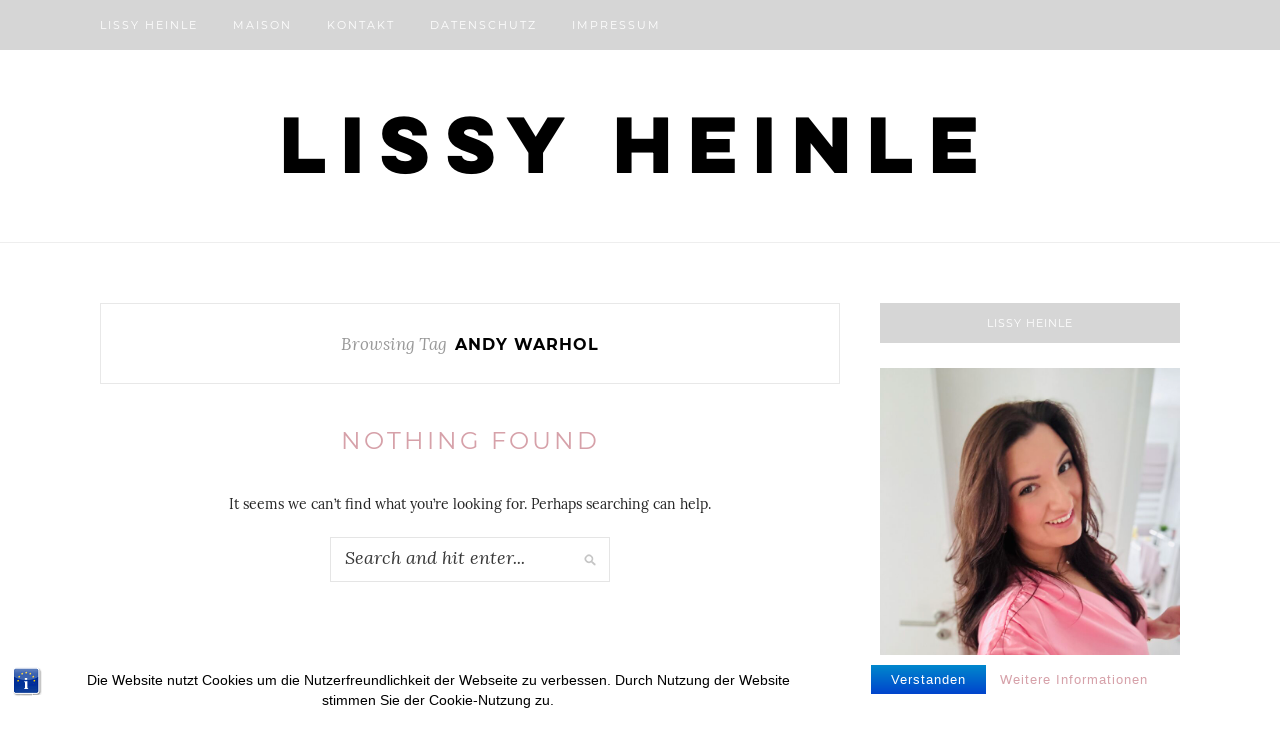

--- FILE ---
content_type: text/html; charset=UTF-8
request_url: https://www.lissyheinle.com/tag/andy-warhol/
body_size: 10542
content:
<!DOCTYPE html>
<html lang="de">
<head>

	<meta charset="UTF-8">
	<meta http-equiv="X-UA-Compatible" content="IE=edge">
	<meta name="viewport" content="width=device-width, initial-scale=1">

	<link rel="profile" href="http://gmpg.org/xfn/11" />
	
	<link rel="alternate" type="application/rss+xml" title="Lissy Heinle RSS Feed" href="https://www.lissyheinle.com/feed/" />
	<link rel="alternate" type="application/atom+xml" title="Lissy Heinle Atom Feed" href="https://www.lissyheinle.com/feed/atom/" />
	<link rel="pingback" href="https://www.lissyheinle.com/xmlrpc.php" />
	
	        <style type="text/css"></style>
        <meta name='robots' content='index, follow, max-image-preview:large, max-snippet:-1, max-video-preview:-1' />

	<!-- This site is optimized with the Yoast SEO plugin v26.7 - https://yoast.com/wordpress/plugins/seo/ -->
	<title>Andy Warhol Archive - Lissy Heinle</title>
	<link rel="canonical" href="https://www.lissyheinle.com/tag/andy-warhol/" />
	<meta property="og:locale" content="de_DE" />
	<meta property="og:type" content="article" />
	<meta property="og:title" content="Andy Warhol Archive - Lissy Heinle" />
	<meta property="og:url" content="https://www.lissyheinle.com/tag/andy-warhol/" />
	<meta property="og:site_name" content="Lissy Heinle" />
	<meta name="twitter:card" content="summary_large_image" />
	<meta name="twitter:site" content="@lissyheinle" />
	<script type="application/ld+json" class="yoast-schema-graph">{"@context":"https://schema.org","@graph":[{"@type":"CollectionPage","@id":"https://www.lissyheinle.com/tag/andy-warhol/","url":"https://www.lissyheinle.com/tag/andy-warhol/","name":"Andy Warhol Archive - Lissy Heinle","isPartOf":{"@id":"https://www.lissyheinle.com/#website"},"breadcrumb":{"@id":"https://www.lissyheinle.com/tag/andy-warhol/#breadcrumb"},"inLanguage":"de"},{"@type":"BreadcrumbList","@id":"https://www.lissyheinle.com/tag/andy-warhol/#breadcrumb","itemListElement":[{"@type":"ListItem","position":1,"name":"Startseite","item":"https://www.lissyheinle.com/"},{"@type":"ListItem","position":2,"name":"Andy Warhol"}]},{"@type":"WebSite","@id":"https://www.lissyheinle.com/#website","url":"https://www.lissyheinle.com/","name":"Lissy Heinle","description":"","potentialAction":[{"@type":"SearchAction","target":{"@type":"EntryPoint","urlTemplate":"https://www.lissyheinle.com/?s={search_term_string}"},"query-input":{"@type":"PropertyValueSpecification","valueRequired":true,"valueName":"search_term_string"}}],"inLanguage":"de"}]}</script>
	<!-- / Yoast SEO plugin. -->


<link rel="alternate" type="application/rss+xml" title="Lissy Heinle &raquo; Feed" href="https://www.lissyheinle.com/feed/" />
<link rel="alternate" type="application/rss+xml" title="Lissy Heinle &raquo; Kommentar-Feed" href="https://www.lissyheinle.com/comments/feed/" />
<link rel="alternate" type="application/rss+xml" title="Lissy Heinle &raquo; Andy Warhol Schlagwort-Feed" href="https://www.lissyheinle.com/tag/andy-warhol/feed/" />
<style id='wp-img-auto-sizes-contain-inline-css' type='text/css'>
img:is([sizes=auto i],[sizes^="auto," i]){contain-intrinsic-size:3000px 1500px}
/*# sourceURL=wp-img-auto-sizes-contain-inline-css */
</style>
<link rel='stylesheet' id='SFMCss-css' href='https://www.lissyheinle.com/wp-content/plugins/feedburner-alternative-and-rss-redirect/css/sfm_style.css?ver=6.9' type='text/css' media='all' />
<link rel='stylesheet' id='SFMCSS-css' href='https://www.lissyheinle.com/wp-content/plugins/feedburner-alternative-and-rss-redirect/css/sfm_widgetStyle.css?ver=6.9' type='text/css' media='all' />
<link rel='stylesheet' id='local-fonts-css' href='https://www.lissyheinle.com/wp-content/plugins/local-fonts/css/local-fonts-style.css?ver=6.9' type='text/css' media='all' />
<link rel='stylesheet' id='sbi_styles-css' href='https://www.lissyheinle.com/wp-content/plugins/instagram-feed/css/sbi-styles.min.css?ver=6.10.0' type='text/css' media='all' />
<style id='wp-emoji-styles-inline-css' type='text/css'>

	img.wp-smiley, img.emoji {
		display: inline !important;
		border: none !important;
		box-shadow: none !important;
		height: 1em !important;
		width: 1em !important;
		margin: 0 0.07em !important;
		vertical-align: -0.1em !important;
		background: none !important;
		padding: 0 !important;
	}
/*# sourceURL=wp-emoji-styles-inline-css */
</style>
<style id='wp-block-library-inline-css' type='text/css'>
:root{--wp-block-synced-color:#7a00df;--wp-block-synced-color--rgb:122,0,223;--wp-bound-block-color:var(--wp-block-synced-color);--wp-editor-canvas-background:#ddd;--wp-admin-theme-color:#007cba;--wp-admin-theme-color--rgb:0,124,186;--wp-admin-theme-color-darker-10:#006ba1;--wp-admin-theme-color-darker-10--rgb:0,107,160.5;--wp-admin-theme-color-darker-20:#005a87;--wp-admin-theme-color-darker-20--rgb:0,90,135;--wp-admin-border-width-focus:2px}@media (min-resolution:192dpi){:root{--wp-admin-border-width-focus:1.5px}}.wp-element-button{cursor:pointer}:root .has-very-light-gray-background-color{background-color:#eee}:root .has-very-dark-gray-background-color{background-color:#313131}:root .has-very-light-gray-color{color:#eee}:root .has-very-dark-gray-color{color:#313131}:root .has-vivid-green-cyan-to-vivid-cyan-blue-gradient-background{background:linear-gradient(135deg,#00d084,#0693e3)}:root .has-purple-crush-gradient-background{background:linear-gradient(135deg,#34e2e4,#4721fb 50%,#ab1dfe)}:root .has-hazy-dawn-gradient-background{background:linear-gradient(135deg,#faaca8,#dad0ec)}:root .has-subdued-olive-gradient-background{background:linear-gradient(135deg,#fafae1,#67a671)}:root .has-atomic-cream-gradient-background{background:linear-gradient(135deg,#fdd79a,#004a59)}:root .has-nightshade-gradient-background{background:linear-gradient(135deg,#330968,#31cdcf)}:root .has-midnight-gradient-background{background:linear-gradient(135deg,#020381,#2874fc)}:root{--wp--preset--font-size--normal:16px;--wp--preset--font-size--huge:42px}.has-regular-font-size{font-size:1em}.has-larger-font-size{font-size:2.625em}.has-normal-font-size{font-size:var(--wp--preset--font-size--normal)}.has-huge-font-size{font-size:var(--wp--preset--font-size--huge)}.has-text-align-center{text-align:center}.has-text-align-left{text-align:left}.has-text-align-right{text-align:right}.has-fit-text{white-space:nowrap!important}#end-resizable-editor-section{display:none}.aligncenter{clear:both}.items-justified-left{justify-content:flex-start}.items-justified-center{justify-content:center}.items-justified-right{justify-content:flex-end}.items-justified-space-between{justify-content:space-between}.screen-reader-text{border:0;clip-path:inset(50%);height:1px;margin:-1px;overflow:hidden;padding:0;position:absolute;width:1px;word-wrap:normal!important}.screen-reader-text:focus{background-color:#ddd;clip-path:none;color:#444;display:block;font-size:1em;height:auto;left:5px;line-height:normal;padding:15px 23px 14px;text-decoration:none;top:5px;width:auto;z-index:100000}html :where(.has-border-color){border-style:solid}html :where([style*=border-top-color]){border-top-style:solid}html :where([style*=border-right-color]){border-right-style:solid}html :where([style*=border-bottom-color]){border-bottom-style:solid}html :where([style*=border-left-color]){border-left-style:solid}html :where([style*=border-width]){border-style:solid}html :where([style*=border-top-width]){border-top-style:solid}html :where([style*=border-right-width]){border-right-style:solid}html :where([style*=border-bottom-width]){border-bottom-style:solid}html :where([style*=border-left-width]){border-left-style:solid}html :where(img[class*=wp-image-]){height:auto;max-width:100%}:where(figure){margin:0 0 1em}html :where(.is-position-sticky){--wp-admin--admin-bar--position-offset:var(--wp-admin--admin-bar--height,0px)}@media screen and (max-width:600px){html :where(.is-position-sticky){--wp-admin--admin-bar--position-offset:0px}}

/*# sourceURL=wp-block-library-inline-css */
</style><style id='wp-block-paragraph-inline-css' type='text/css'>
.is-small-text{font-size:.875em}.is-regular-text{font-size:1em}.is-large-text{font-size:2.25em}.is-larger-text{font-size:3em}.has-drop-cap:not(:focus):first-letter{float:left;font-size:8.4em;font-style:normal;font-weight:100;line-height:.68;margin:.05em .1em 0 0;text-transform:uppercase}body.rtl .has-drop-cap:not(:focus):first-letter{float:none;margin-left:.1em}p.has-drop-cap.has-background{overflow:hidden}:root :where(p.has-background){padding:1.25em 2.375em}:where(p.has-text-color:not(.has-link-color)) a{color:inherit}p.has-text-align-left[style*="writing-mode:vertical-lr"],p.has-text-align-right[style*="writing-mode:vertical-rl"]{rotate:180deg}
/*# sourceURL=https://www.lissyheinle.com/wp-includes/blocks/paragraph/style.min.css */
</style>
<style id='global-styles-inline-css' type='text/css'>
:root{--wp--preset--aspect-ratio--square: 1;--wp--preset--aspect-ratio--4-3: 4/3;--wp--preset--aspect-ratio--3-4: 3/4;--wp--preset--aspect-ratio--3-2: 3/2;--wp--preset--aspect-ratio--2-3: 2/3;--wp--preset--aspect-ratio--16-9: 16/9;--wp--preset--aspect-ratio--9-16: 9/16;--wp--preset--color--black: #000000;--wp--preset--color--cyan-bluish-gray: #abb8c3;--wp--preset--color--white: #ffffff;--wp--preset--color--pale-pink: #f78da7;--wp--preset--color--vivid-red: #cf2e2e;--wp--preset--color--luminous-vivid-orange: #ff6900;--wp--preset--color--luminous-vivid-amber: #fcb900;--wp--preset--color--light-green-cyan: #7bdcb5;--wp--preset--color--vivid-green-cyan: #00d084;--wp--preset--color--pale-cyan-blue: #8ed1fc;--wp--preset--color--vivid-cyan-blue: #0693e3;--wp--preset--color--vivid-purple: #9b51e0;--wp--preset--gradient--vivid-cyan-blue-to-vivid-purple: linear-gradient(135deg,rgb(6,147,227) 0%,rgb(155,81,224) 100%);--wp--preset--gradient--light-green-cyan-to-vivid-green-cyan: linear-gradient(135deg,rgb(122,220,180) 0%,rgb(0,208,130) 100%);--wp--preset--gradient--luminous-vivid-amber-to-luminous-vivid-orange: linear-gradient(135deg,rgb(252,185,0) 0%,rgb(255,105,0) 100%);--wp--preset--gradient--luminous-vivid-orange-to-vivid-red: linear-gradient(135deg,rgb(255,105,0) 0%,rgb(207,46,46) 100%);--wp--preset--gradient--very-light-gray-to-cyan-bluish-gray: linear-gradient(135deg,rgb(238,238,238) 0%,rgb(169,184,195) 100%);--wp--preset--gradient--cool-to-warm-spectrum: linear-gradient(135deg,rgb(74,234,220) 0%,rgb(151,120,209) 20%,rgb(207,42,186) 40%,rgb(238,44,130) 60%,rgb(251,105,98) 80%,rgb(254,248,76) 100%);--wp--preset--gradient--blush-light-purple: linear-gradient(135deg,rgb(255,206,236) 0%,rgb(152,150,240) 100%);--wp--preset--gradient--blush-bordeaux: linear-gradient(135deg,rgb(254,205,165) 0%,rgb(254,45,45) 50%,rgb(107,0,62) 100%);--wp--preset--gradient--luminous-dusk: linear-gradient(135deg,rgb(255,203,112) 0%,rgb(199,81,192) 50%,rgb(65,88,208) 100%);--wp--preset--gradient--pale-ocean: linear-gradient(135deg,rgb(255,245,203) 0%,rgb(182,227,212) 50%,rgb(51,167,181) 100%);--wp--preset--gradient--electric-grass: linear-gradient(135deg,rgb(202,248,128) 0%,rgb(113,206,126) 100%);--wp--preset--gradient--midnight: linear-gradient(135deg,rgb(2,3,129) 0%,rgb(40,116,252) 100%);--wp--preset--font-size--small: 13px;--wp--preset--font-size--medium: 20px;--wp--preset--font-size--large: 36px;--wp--preset--font-size--x-large: 42px;--wp--preset--spacing--20: 0.44rem;--wp--preset--spacing--30: 0.67rem;--wp--preset--spacing--40: 1rem;--wp--preset--spacing--50: 1.5rem;--wp--preset--spacing--60: 2.25rem;--wp--preset--spacing--70: 3.38rem;--wp--preset--spacing--80: 5.06rem;--wp--preset--shadow--natural: 6px 6px 9px rgba(0, 0, 0, 0.2);--wp--preset--shadow--deep: 12px 12px 50px rgba(0, 0, 0, 0.4);--wp--preset--shadow--sharp: 6px 6px 0px rgba(0, 0, 0, 0.2);--wp--preset--shadow--outlined: 6px 6px 0px -3px rgb(255, 255, 255), 6px 6px rgb(0, 0, 0);--wp--preset--shadow--crisp: 6px 6px 0px rgb(0, 0, 0);}:where(.is-layout-flex){gap: 0.5em;}:where(.is-layout-grid){gap: 0.5em;}body .is-layout-flex{display: flex;}.is-layout-flex{flex-wrap: wrap;align-items: center;}.is-layout-flex > :is(*, div){margin: 0;}body .is-layout-grid{display: grid;}.is-layout-grid > :is(*, div){margin: 0;}:where(.wp-block-columns.is-layout-flex){gap: 2em;}:where(.wp-block-columns.is-layout-grid){gap: 2em;}:where(.wp-block-post-template.is-layout-flex){gap: 1.25em;}:where(.wp-block-post-template.is-layout-grid){gap: 1.25em;}.has-black-color{color: var(--wp--preset--color--black) !important;}.has-cyan-bluish-gray-color{color: var(--wp--preset--color--cyan-bluish-gray) !important;}.has-white-color{color: var(--wp--preset--color--white) !important;}.has-pale-pink-color{color: var(--wp--preset--color--pale-pink) !important;}.has-vivid-red-color{color: var(--wp--preset--color--vivid-red) !important;}.has-luminous-vivid-orange-color{color: var(--wp--preset--color--luminous-vivid-orange) !important;}.has-luminous-vivid-amber-color{color: var(--wp--preset--color--luminous-vivid-amber) !important;}.has-light-green-cyan-color{color: var(--wp--preset--color--light-green-cyan) !important;}.has-vivid-green-cyan-color{color: var(--wp--preset--color--vivid-green-cyan) !important;}.has-pale-cyan-blue-color{color: var(--wp--preset--color--pale-cyan-blue) !important;}.has-vivid-cyan-blue-color{color: var(--wp--preset--color--vivid-cyan-blue) !important;}.has-vivid-purple-color{color: var(--wp--preset--color--vivid-purple) !important;}.has-black-background-color{background-color: var(--wp--preset--color--black) !important;}.has-cyan-bluish-gray-background-color{background-color: var(--wp--preset--color--cyan-bluish-gray) !important;}.has-white-background-color{background-color: var(--wp--preset--color--white) !important;}.has-pale-pink-background-color{background-color: var(--wp--preset--color--pale-pink) !important;}.has-vivid-red-background-color{background-color: var(--wp--preset--color--vivid-red) !important;}.has-luminous-vivid-orange-background-color{background-color: var(--wp--preset--color--luminous-vivid-orange) !important;}.has-luminous-vivid-amber-background-color{background-color: var(--wp--preset--color--luminous-vivid-amber) !important;}.has-light-green-cyan-background-color{background-color: var(--wp--preset--color--light-green-cyan) !important;}.has-vivid-green-cyan-background-color{background-color: var(--wp--preset--color--vivid-green-cyan) !important;}.has-pale-cyan-blue-background-color{background-color: var(--wp--preset--color--pale-cyan-blue) !important;}.has-vivid-cyan-blue-background-color{background-color: var(--wp--preset--color--vivid-cyan-blue) !important;}.has-vivid-purple-background-color{background-color: var(--wp--preset--color--vivid-purple) !important;}.has-black-border-color{border-color: var(--wp--preset--color--black) !important;}.has-cyan-bluish-gray-border-color{border-color: var(--wp--preset--color--cyan-bluish-gray) !important;}.has-white-border-color{border-color: var(--wp--preset--color--white) !important;}.has-pale-pink-border-color{border-color: var(--wp--preset--color--pale-pink) !important;}.has-vivid-red-border-color{border-color: var(--wp--preset--color--vivid-red) !important;}.has-luminous-vivid-orange-border-color{border-color: var(--wp--preset--color--luminous-vivid-orange) !important;}.has-luminous-vivid-amber-border-color{border-color: var(--wp--preset--color--luminous-vivid-amber) !important;}.has-light-green-cyan-border-color{border-color: var(--wp--preset--color--light-green-cyan) !important;}.has-vivid-green-cyan-border-color{border-color: var(--wp--preset--color--vivid-green-cyan) !important;}.has-pale-cyan-blue-border-color{border-color: var(--wp--preset--color--pale-cyan-blue) !important;}.has-vivid-cyan-blue-border-color{border-color: var(--wp--preset--color--vivid-cyan-blue) !important;}.has-vivid-purple-border-color{border-color: var(--wp--preset--color--vivid-purple) !important;}.has-vivid-cyan-blue-to-vivid-purple-gradient-background{background: var(--wp--preset--gradient--vivid-cyan-blue-to-vivid-purple) !important;}.has-light-green-cyan-to-vivid-green-cyan-gradient-background{background: var(--wp--preset--gradient--light-green-cyan-to-vivid-green-cyan) !important;}.has-luminous-vivid-amber-to-luminous-vivid-orange-gradient-background{background: var(--wp--preset--gradient--luminous-vivid-amber-to-luminous-vivid-orange) !important;}.has-luminous-vivid-orange-to-vivid-red-gradient-background{background: var(--wp--preset--gradient--luminous-vivid-orange-to-vivid-red) !important;}.has-very-light-gray-to-cyan-bluish-gray-gradient-background{background: var(--wp--preset--gradient--very-light-gray-to-cyan-bluish-gray) !important;}.has-cool-to-warm-spectrum-gradient-background{background: var(--wp--preset--gradient--cool-to-warm-spectrum) !important;}.has-blush-light-purple-gradient-background{background: var(--wp--preset--gradient--blush-light-purple) !important;}.has-blush-bordeaux-gradient-background{background: var(--wp--preset--gradient--blush-bordeaux) !important;}.has-luminous-dusk-gradient-background{background: var(--wp--preset--gradient--luminous-dusk) !important;}.has-pale-ocean-gradient-background{background: var(--wp--preset--gradient--pale-ocean) !important;}.has-electric-grass-gradient-background{background: var(--wp--preset--gradient--electric-grass) !important;}.has-midnight-gradient-background{background: var(--wp--preset--gradient--midnight) !important;}.has-small-font-size{font-size: var(--wp--preset--font-size--small) !important;}.has-medium-font-size{font-size: var(--wp--preset--font-size--medium) !important;}.has-large-font-size{font-size: var(--wp--preset--font-size--large) !important;}.has-x-large-font-size{font-size: var(--wp--preset--font-size--x-large) !important;}
/*# sourceURL=global-styles-inline-css */
</style>

<style id='classic-theme-styles-inline-css' type='text/css'>
/*! This file is auto-generated */
.wp-block-button__link{color:#fff;background-color:#32373c;border-radius:9999px;box-shadow:none;text-decoration:none;padding:calc(.667em + 2px) calc(1.333em + 2px);font-size:1.125em}.wp-block-file__button{background:#32373c;color:#fff;text-decoration:none}
/*# sourceURL=/wp-includes/css/classic-themes.min.css */
</style>
<link rel='stylesheet' id='font-awesome-css' href='https://www.lissyheinle.com/wp-content/plugins/author-and-post-statistic-widgets/assets/third-party/font-awesome-4.6.1/css/font-awesome.min.css?ver=2.1.2' type='text/css' media='all' />
<link rel='stylesheet' id='apsw-ert-css-css' href='https://www.lissyheinle.com/wp-content/plugins/author-and-post-statistic-widgets/assets/third-party/easy-responsive-tabs/css/easy-responsive-tabs.min.css?ver=2.1.2' type='text/css' media='all' />
<link rel='stylesheet' id='apsw-frontend-css-css' href='https://www.lissyheinle.com/wp-content/plugins/author-and-post-statistic-widgets/assets/css/frontend.css?ver=2.1.2' type='text/css' media='all' />
<link rel='stylesheet' id='bst-styles-css' href='https://www.lissyheinle.com/wp-content/plugins/bst-dsgvo-cookie/includes/css/style.css?ver=6.9' type='text/css' media='all' />
<link rel='stylesheet' id='bst-alert1-css-css' href='https://www.lissyheinle.com/wp-content/plugins/bst-dsgvo-cookie/includes/css/bst-mesage.css?ver=6.9' type='text/css' media='all' />
<link rel='stylesheet' id='bst-alert2-css-css' href='https://www.lissyheinle.com/wp-content/plugins/bst-dsgvo-cookie/includes/css/bst-mesage-flat-theme.css?ver=6.9' type='text/css' media='all' />
<link rel='stylesheet' id='contact-form-7-css' href='https://www.lissyheinle.com/wp-content/plugins/contact-form-7/includes/css/styles.css?ver=6.1.4' type='text/css' media='all' />
<link rel='stylesheet' id='raratheme-companion-css' href='https://www.lissyheinle.com/wp-content/plugins/raratheme-companion/public/css/raratheme-companion-public.min.css?ver=1.4.4' type='text/css' media='all' />
<link rel='stylesheet' id='solopine_style-css' href='https://www.lissyheinle.com/wp-content/themes/redwood/style.css?ver=1.7' type='text/css' media='all' />
<style id='solopine_style-inline-css' type='text/css'>
#logo { padding-top: 10px; }#logo { padding-bottom: 10px; }#top-bar, .slicknav_menu { background: #d6d6d6; }#nav-wrapper .menu li a { color: #ffffff; }#nav-wrapper .menu li a:hover { color: #000000; }#nav-wrapper ul.menu ul a, #nav-wrapper .menu ul ul a { border-top:1px solid #000000; }#nav-wrapper ul.menu ul a, #nav-wrapper .menu ul ul a { color: #ffffff; }.slicknav_nav { background: #d6a1a9; }.slicknav_nav a { color: #d6a1a9; }#top-social a:hover { color: #c98a96; }.widget-title { background: #d6d6d6; }.widget-title:after { border-top-color: #d6d6d6; }.widget-title:after { display:none; }.social-widget a { color: #d6a1a9; }.social-widget a:hover { color: #c98a96; }#footer { background: #d6d6d6; }#footer-social a { color: #c98a96; }#footer-social a:hover { color: #c98a96; }#footer-social { border-color: #ffffff; }.copyright { color: #ffffff; }.copyright a { color: #ffffff; }.post-header h2 a, .post-header h1 { color: #d6a1a9; }.title-divider { color: #d6a1a9; }.post-entry h1, .post-entry h2, .post-entry h3, .post-entry h4, .post-entry h5, .post-entry h6 { color: #000000; }.more-link { color: #d6a1a9; }a.more-link:hover { color: #d6a1a9; }.more-line { color: #d6a1a9; }.more-link:hover > .more-line { color: #d6a1a9; }.post-share-box.share-buttons a { color: #d6a1a9; }.post-share-box.share-buttons a:hover { color: #d6a1a9; }.mc4wp-form label { color: #d6d6d6; }.mc4wp-form button, .mc4wp-form input[type=button], .mc4wp-form input[type=submit] { background: #d6d6d6; }.mc4wp-form button:hover, .mc4wp-form input[type=button]:hover, .mc4wp-form input[type=submit]:hover { background: #d6a1a9; }a, .post-header .cat a, .woocommerce .star-rating { color: #c98a96; }.cart-contents .sp-count { background: #c98a96; }.post-header .cat a { border-color: #c98a96; }
/*# sourceURL=solopine_style-inline-css */
</style>
<link rel='stylesheet' id='fontawesome-css' href='https://www.lissyheinle.com/wp-content/themes/redwood/css/font-awesome.min.css?ver=6.9' type='text/css' media='all' />
<link rel='stylesheet' id='bxslider-css' href='https://www.lissyheinle.com/wp-content/themes/redwood/css/jquery.bxslider.css?ver=6.9' type='text/css' media='all' />
<link rel='stylesheet' id='solopine_responsive-css' href='https://www.lissyheinle.com/wp-content/themes/redwood/css/responsive.css?ver=6.9' type='text/css' media='all' />
<script type="text/javascript" src="https://www.lissyheinle.com/wp-includes/js/jquery/jquery.min.js?ver=3.7.1" id="jquery-core-js"></script>
<script type="text/javascript" src="https://www.lissyheinle.com/wp-includes/js/jquery/jquery-migrate.min.js?ver=3.4.1" id="jquery-migrate-js"></script>
<script type="text/javascript" src="https://www.lissyheinle.com/wp-content/plugins/author-and-post-statistic-widgets/assets/third-party/easy-responsive-tabs/js/easy-responsive-tabs.min.js?ver=2.1.2" id="apsw-ert-js-js"></script>
<script type="text/javascript" src="https://www.lissyheinle.com/wp-content/plugins/author-and-post-statistic-widgets/assets/third-party/jquery-cookie/jquery.cookie.min.js?ver=2.1.2" id="apsw-cookie-js-js"></script>
<script type="text/javascript" id="apsw-frontend-js-js-extra">
/* <![CDATA[ */
var apswJs = {"url":"https://www.lissyheinle.com/wp-admin/admin-ajax.php","widgetsStyle":"1"};
//# sourceURL=apsw-frontend-js-js-extra
/* ]]> */
</script>
<script type="text/javascript" src="https://www.lissyheinle.com/wp-content/plugins/author-and-post-statistic-widgets/assets/js/frontend.js?ver=2.1.2" id="apsw-frontend-js-js"></script>
<link rel="https://api.w.org/" href="https://www.lissyheinle.com/wp-json/" /><link rel="alternate" title="JSON" type="application/json" href="https://www.lissyheinle.com/wp-json/wp/v2/tags/357" /><link rel="EditURI" type="application/rsd+xml" title="RSD" href="https://www.lissyheinle.com/xmlrpc.php?rsd" />
<meta name="generator" content="WordPress 6.9" />
 <meta name="follow.[base64]" content="B1wlKdVLGZXtV6Tv69fy"/><!-- Analytics by WP Statistics - https://wp-statistics.com -->
<link rel="icon" href="https://www.lissyheinle.com/wp-content/uploads/2023/08/cropped-Bildschirmfoto-2023-08-29-um-15.11.52-32x32.png" sizes="32x32" />
<link rel="icon" href="https://www.lissyheinle.com/wp-content/uploads/2023/08/cropped-Bildschirmfoto-2023-08-29-um-15.11.52-192x192.png" sizes="192x192" />
<link rel="apple-touch-icon" href="https://www.lissyheinle.com/wp-content/uploads/2023/08/cropped-Bildschirmfoto-2023-08-29-um-15.11.52-180x180.png" />
<meta name="msapplication-TileImage" content="https://www.lissyheinle.com/wp-content/uploads/2023/08/cropped-Bildschirmfoto-2023-08-29-um-15.11.52-270x270.png" />
	
</head>

<body class="archive tag tag-andy-warhol tag-357 wp-theme-redwood">

	<div id="top-bar">
		
		<div class="container">
			
			<div id="nav-wrapper">
				<ul id="menu-blog-menue" class="menu"><li id="menu-item-5182" class="menu-item menu-item-type-post_type menu-item-object-page menu-item-home menu-item-5182"><a href="https://www.lissyheinle.com/">Lissy Heinle</a></li>
<li id="menu-item-5143" class="menu-item menu-item-type-custom menu-item-object-custom menu-item-5143"><a href="https://www.maisonlabelleprovence.com">Maison</a></li>
<li id="menu-item-4107" class="menu-item menu-item-type-post_type menu-item-object-page menu-item-4107"><a href="https://www.lissyheinle.com/kontakt/">Kontakt</a></li>
<li id="menu-item-5189" class="menu-item menu-item-type-post_type menu-item-object-page menu-item-privacy-policy menu-item-5189"><a rel="privacy-policy" href="https://www.lissyheinle.com/datenschutzerklaerung/">Datenschutz</a></li>
<li id="menu-item-5188" class="menu-item menu-item-type-post_type menu-item-object-page menu-item-5188"><a href="https://www.lissyheinle.com/impressum/">Impressum</a></li>
</ul>			</div>
			
			<div class="menu-mobile"></div>
			
						
						
		</div>
		
	</div>
	
	<header id="header" class="noslider">
		
		<div class="container">
			
			<div id="logo">
				
									
											<h2><a href="https://www.lissyheinle.com/"><img src="https://www.lissyheinle.com/wp-content/uploads/2023/08/Bildschirmfoto-2023-08-29-um-15.17.15.png" alt="Lissy Heinle" /></a></h2>
										
								
			</div>
			
		</div>
		
	</header>	
	<div class="container">
		
		<div id="content">
		
			<div id="main" >
			
				<div class="archive-box">
	
					<span>Browsing Tag</span>
					<h1>Andy Warhol</h1>
					
										
				</div>
			
				<ul class="sp-grid">				
									
					<article class="post">
					
	<div class="post-header">
	
			<h1>Nothing Found</h1>
		
	</div>
	
	<div class="post-entry nothing">
	
		
			<p>It seems we can&rsquo;t find what you&rsquo;re looking for. Perhaps searching can help.</p>
			<form role="search" method="get" id="searchform" action="https://www.lissyheinle.com/">
		<input type="text" placeholder="Search and hit enter..." name="s" id="s" />
</form>
				
	</div>
	
</article>					
								
			</div>

<aside id="sidebar">
	
	<div id="media_image-37" class="widget widget_media_image"><h4 class="widget-title">Lissy Heinle</h4><a href="https://www.LissyHeinle.com"><img width="768" height="1024" src="https://www.lissyheinle.com/wp-content/uploads/2026/01/IMG_5112-768x1024.jpeg" class="image wp-image-5146  attachment-large size-large" alt="" style="max-width: 100%; height: auto;" title="Lissy Heinle" decoding="async" loading="lazy" srcset="https://www.lissyheinle.com/wp-content/uploads/2026/01/IMG_5112-768x1024.jpeg 768w, https://www.lissyheinle.com/wp-content/uploads/2026/01/IMG_5112-225x300.jpeg 225w, https://www.lissyheinle.com/wp-content/uploads/2026/01/IMG_5112-1152x1536.jpeg 1152w, https://www.lissyheinle.com/wp-content/uploads/2026/01/IMG_5112-1536x2048.jpeg 1536w, https://www.lissyheinle.com/wp-content/uploads/2026/01/IMG_5112-1x1.jpeg 1w, https://www.lissyheinle.com/wp-content/uploads/2026/01/IMG_5112-scaled.jpeg 1920w" sizes="auto, (max-width: 768px) 100vw, 768px" /></a></div><div id="text-11" class="widget widget_text">			<div class="textwidget"><p><strong>Lissy Heinle</strong></p>
<p><span class="s1">Brand Strategy · Aesthetics · Curated Projects</span></p>
<p>&nbsp;</p>
<p>Mail <span class="s1">·</span> <a href="mailto:mail@lissyheinle.com"><em>mail@lissyheinle.com</em></a></p>
<p>Instagram <span class="s1">·</span> <em><a href="http://Instagram.com/lissyheinle/">@lissyheinle</a></em></p>
<p>Maison <span class="s1">· </span><a href="https://www.maisonlabelleprovence.com"><em>La Belle Provence</em></a></p>
<p>&nbsp;</p>
</div>
		</div>	
</aside>	
		<!-- END CONTENT -->
		</div>
	
	<!-- END CONTAINER -->
	</div>
	
	<div class="container">
		<div id="instagram-footer">

			<div id="block-38" class="widget widget_block widget_text">
<p></p>
</div>			
		</div>
	</div>
	
	<footer id="footer">
		
		<div class="container">
			
						
			<div id="footer-copyright">

				<p class="copyright">© Lissy Heinle Consulting, 2026.</p>
				
			</div>
			
		</div>
		
	</footer>
	
	<script type="speculationrules">
{"prefetch":[{"source":"document","where":{"and":[{"href_matches":"/*"},{"not":{"href_matches":["/wp-*.php","/wp-admin/*","/wp-content/uploads/*","/wp-content/*","/wp-content/plugins/*","/wp-content/themes/redwood/*","/*\\?(.+)"]}},{"not":{"selector_matches":"a[rel~=\"nofollow\"]"}},{"not":{"selector_matches":".no-prefetch, .no-prefetch a"}}]},"eagerness":"conservative"}]}
</script>
       
				<div id="BSTDSGVOCookiInfo" style="display:none">
			<div style="font-size:28px;margin-top:0px;margin-bottom:5px;padding-top:0px;">Hinweispflicht zu Cookies</div>
			<p style="font-size:14px;line-height:18px;margin-bottom:5px">Webseitenbetreiber müssen, um Ihre Webseiten DSGVO konform zu publizieren, ihre Besucher auf die Verwendung von Cookies hinweisen und darüber informieren, dass bei weiterem Besuch der Webseite von der Einwilligung des Nutzers 
in die Verwendung von Cookies ausgegangen wird.</p>
<P style="font-size:14px;font-weight:bold;line-height:18px;margin-bottom:20px">Der eingeblendete Hinweis Banner dient dieser Informationspflicht.</p>
<P style="font-size:14px;font-weight:normal;line-height:18px;margin-bottom:20px">Sie können das Setzen von Cookies in Ihren Browser Einstellungen allgemein oder für bestimmte Webseiten verhindern. 
Eine Anleitung zum Blockieren von Cookies finden Sie 
<a class="bst-popup-link" title="Cookies blockieren, deaktivieren und löschen" href="https://bst.software/aktuelles/cookies-blockieren-deaktivieren-und-loeschen-browser-einstellungen/" target="_blank" rel="nofollow">
hier.</a></p>

<div class="bst-copyright" style="font-size:12px;line-height:14px"><span class="bst-copyright-span1">
WordPress Plugin Entwicklung von </span><a class="bst-popup-link" title="Offizielle Pluginseite besuchen" href="https://bst.software/aktuelles/dsgvo-cookie-hinweis-bst-dsgvo-cookie-wordpress-plugin/" target="_blank" rel="nofollow">
<span class="bst-copyright-span2">BST Software</span></a> </div>
		</div>
		
 		<div class="bst-panel group bst-panel-fixed" style="background:#ffffff; border-bottom:0px solid #d6a1a9; font-family:'Arial';">
		<span class="bst-info" title="Erfahren Sie mehr zu diesem Cookie Hinweis [BST DSGVO Cookie]"></span>
		<script type="text/javascript">
			
			var bst_btn_bg1 = "#067cd1";
			var bst_btn_bg2 = "#CCCCCC";
			var bst_show_info = 1;

			jQuery( document ).ready(function() {
				jQuery('.bst-accept-btn').hover(
					function(){
						jQuery(this).css('background-color', '');
        				jQuery(this).css('background-color', bst_btn_bg2);
    				},
    				function(){
						jQuery(this).css('background-color', '');
        				jQuery(this).css('background-color',  bst_btn_bg1);
    				});
			});

			if (bst_show_info==1) {	
				bsti = document.querySelector('.bst-info');
				bsti.addEventListener('click', function (e) {       
					vex.dialog.alert({
    				unsafeMessage: jQuery('#BSTDSGVOCookiInfo').html(),
					showCloseButton: false,
    				escapeButtonCloses: true,
    				overlayClosesOnClick: true,
    				className: 'vex-theme-flat-attack'
    				})
    			});
			}

		</script>
			<div class="bst-wrapper group" style="width:90%; max-width:1280px; padding:10px 0;">
			    <div class="bst-msg" style="font-family:Arial; color:#000000;">Die Website nutzt Cookies um die Nutzerfreundlichkeit der Webseite zu verbessen. Durch Nutzung der Website stimmen Sie der Cookie-Nutzung zu.</div>
                <div class="bst-links">						
													<button type="button" class="btn btn-primary btn-lg gradient bst-accept" onlick="#"><a href="#">Verstanden</a></button>
							
                    <a style="font-family:'Arial'; color:#d6a1a9;" href="/datenschutzerklaerung/" class="bst-info-btn" target="_blank">Weitere Informationen</a>
                </div>
				<div class="float"></div>
            </div>
        </div>
	
	<!-- Instagram Feed JS -->
<script type="text/javascript">
var sbiajaxurl = "https://www.lissyheinle.com/wp-admin/admin-ajax.php";
</script>
<script type="text/javascript" src="https://www.lissyheinle.com/wp-content/plugins/bst-dsgvo-cookie/includes/js/scripts.js?ver=1.0" id="bst-scripts-js"></script>
<script type="text/javascript" src="https://www.lissyheinle.com/wp-content/plugins/bst-dsgvo-cookie/includes/js/bst-message.js?ver=1.0" id="bst-alert-script-js"></script>
<script type="text/javascript" src="https://www.lissyheinle.com/wp-includes/js/dist/hooks.min.js?ver=dd5603f07f9220ed27f1" id="wp-hooks-js"></script>
<script type="text/javascript" src="https://www.lissyheinle.com/wp-includes/js/dist/i18n.min.js?ver=c26c3dc7bed366793375" id="wp-i18n-js"></script>
<script type="text/javascript" id="wp-i18n-js-after">
/* <![CDATA[ */
wp.i18n.setLocaleData( { 'text direction\u0004ltr': [ 'ltr' ] } );
//# sourceURL=wp-i18n-js-after
/* ]]> */
</script>
<script type="text/javascript" src="https://www.lissyheinle.com/wp-content/plugins/contact-form-7/includes/swv/js/index.js?ver=6.1.4" id="swv-js"></script>
<script type="text/javascript" id="contact-form-7-js-translations">
/* <![CDATA[ */
( function( domain, translations ) {
	var localeData = translations.locale_data[ domain ] || translations.locale_data.messages;
	localeData[""].domain = domain;
	wp.i18n.setLocaleData( localeData, domain );
} )( "contact-form-7", {"translation-revision-date":"2025-10-26 03:28:49+0000","generator":"GlotPress\/4.0.3","domain":"messages","locale_data":{"messages":{"":{"domain":"messages","plural-forms":"nplurals=2; plural=n != 1;","lang":"de"},"This contact form is placed in the wrong place.":["Dieses Kontaktformular wurde an der falschen Stelle platziert."],"Error:":["Fehler:"]}},"comment":{"reference":"includes\/js\/index.js"}} );
//# sourceURL=contact-form-7-js-translations
/* ]]> */
</script>
<script type="text/javascript" id="contact-form-7-js-before">
/* <![CDATA[ */
var wpcf7 = {
    "api": {
        "root": "https:\/\/www.lissyheinle.com\/wp-json\/",
        "namespace": "contact-form-7\/v1"
    }
};
//# sourceURL=contact-form-7-js-before
/* ]]> */
</script>
<script type="text/javascript" src="https://www.lissyheinle.com/wp-content/plugins/contact-form-7/includes/js/index.js?ver=6.1.4" id="contact-form-7-js"></script>
<script type="text/javascript" src="https://www.lissyheinle.com/wp-content/plugins/raratheme-companion/public/js/isotope.pkgd.min.js?ver=3.0.5" id="isotope-pkgd-js"></script>
<script type="text/javascript" src="https://www.lissyheinle.com/wp-includes/js/imagesloaded.min.js?ver=5.0.0" id="imagesloaded-js"></script>
<script type="text/javascript" src="https://www.lissyheinle.com/wp-includes/js/masonry.min.js?ver=4.2.2" id="masonry-js"></script>
<script type="text/javascript" src="https://www.lissyheinle.com/wp-content/plugins/raratheme-companion/public/js/raratheme-companion-public.min.js?ver=1.4.4" id="raratheme-companion-js"></script>
<script type="text/javascript" src="https://www.lissyheinle.com/wp-content/plugins/raratheme-companion/public/js/fontawesome/all.min.js?ver=6.1.1" id="all-js"></script>
<script type="text/javascript" src="https://www.lissyheinle.com/wp-content/plugins/raratheme-companion/public/js/fontawesome/v4-shims.min.js?ver=6.1.1" id="v4-shims-js"></script>
<script type="text/javascript" src="https://www.lissyheinle.com/wp-content/themes/redwood/js/jquery.slicknav.min.js?ver=6.9" id="slicknav-js"></script>
<script type="text/javascript" src="https://www.lissyheinle.com/wp-content/themes/redwood/js/jquery.bxslider.min.js?ver=6.9" id="bxslider-js"></script>
<script type="text/javascript" src="https://www.lissyheinle.com/wp-content/themes/redwood/js/fitvids.js?ver=6.9" id="fitvids-js"></script>
<script type="text/javascript" src="https://www.lissyheinle.com/wp-content/themes/redwood/js/solopine.js?ver=6.9" id="solopine_scripts-js"></script>
<script id="wp-emoji-settings" type="application/json">
{"baseUrl":"https://s.w.org/images/core/emoji/17.0.2/72x72/","ext":".png","svgUrl":"https://s.w.org/images/core/emoji/17.0.2/svg/","svgExt":".svg","source":{"concatemoji":"https://www.lissyheinle.com/wp-includes/js/wp-emoji-release.min.js?ver=6.9"}}
</script>
<script type="module">
/* <![CDATA[ */
/*! This file is auto-generated */
const a=JSON.parse(document.getElementById("wp-emoji-settings").textContent),o=(window._wpemojiSettings=a,"wpEmojiSettingsSupports"),s=["flag","emoji"];function i(e){try{var t={supportTests:e,timestamp:(new Date).valueOf()};sessionStorage.setItem(o,JSON.stringify(t))}catch(e){}}function c(e,t,n){e.clearRect(0,0,e.canvas.width,e.canvas.height),e.fillText(t,0,0);t=new Uint32Array(e.getImageData(0,0,e.canvas.width,e.canvas.height).data);e.clearRect(0,0,e.canvas.width,e.canvas.height),e.fillText(n,0,0);const a=new Uint32Array(e.getImageData(0,0,e.canvas.width,e.canvas.height).data);return t.every((e,t)=>e===a[t])}function p(e,t){e.clearRect(0,0,e.canvas.width,e.canvas.height),e.fillText(t,0,0);var n=e.getImageData(16,16,1,1);for(let e=0;e<n.data.length;e++)if(0!==n.data[e])return!1;return!0}function u(e,t,n,a){switch(t){case"flag":return n(e,"\ud83c\udff3\ufe0f\u200d\u26a7\ufe0f","\ud83c\udff3\ufe0f\u200b\u26a7\ufe0f")?!1:!n(e,"\ud83c\udde8\ud83c\uddf6","\ud83c\udde8\u200b\ud83c\uddf6")&&!n(e,"\ud83c\udff4\udb40\udc67\udb40\udc62\udb40\udc65\udb40\udc6e\udb40\udc67\udb40\udc7f","\ud83c\udff4\u200b\udb40\udc67\u200b\udb40\udc62\u200b\udb40\udc65\u200b\udb40\udc6e\u200b\udb40\udc67\u200b\udb40\udc7f");case"emoji":return!a(e,"\ud83e\u1fac8")}return!1}function f(e,t,n,a){let r;const o=(r="undefined"!=typeof WorkerGlobalScope&&self instanceof WorkerGlobalScope?new OffscreenCanvas(300,150):document.createElement("canvas")).getContext("2d",{willReadFrequently:!0}),s=(o.textBaseline="top",o.font="600 32px Arial",{});return e.forEach(e=>{s[e]=t(o,e,n,a)}),s}function r(e){var t=document.createElement("script");t.src=e,t.defer=!0,document.head.appendChild(t)}a.supports={everything:!0,everythingExceptFlag:!0},new Promise(t=>{let n=function(){try{var e=JSON.parse(sessionStorage.getItem(o));if("object"==typeof e&&"number"==typeof e.timestamp&&(new Date).valueOf()<e.timestamp+604800&&"object"==typeof e.supportTests)return e.supportTests}catch(e){}return null}();if(!n){if("undefined"!=typeof Worker&&"undefined"!=typeof OffscreenCanvas&&"undefined"!=typeof URL&&URL.createObjectURL&&"undefined"!=typeof Blob)try{var e="postMessage("+f.toString()+"("+[JSON.stringify(s),u.toString(),c.toString(),p.toString()].join(",")+"));",a=new Blob([e],{type:"text/javascript"});const r=new Worker(URL.createObjectURL(a),{name:"wpTestEmojiSupports"});return void(r.onmessage=e=>{i(n=e.data),r.terminate(),t(n)})}catch(e){}i(n=f(s,u,c,p))}t(n)}).then(e=>{for(const n in e)a.supports[n]=e[n],a.supports.everything=a.supports.everything&&a.supports[n],"flag"!==n&&(a.supports.everythingExceptFlag=a.supports.everythingExceptFlag&&a.supports[n]);var t;a.supports.everythingExceptFlag=a.supports.everythingExceptFlag&&!a.supports.flag,a.supports.everything||((t=a.source||{}).concatemoji?r(t.concatemoji):t.wpemoji&&t.twemoji&&(r(t.twemoji),r(t.wpemoji)))});
//# sourceURL=https://www.lissyheinle.com/wp-includes/js/wp-emoji-loader.min.js
/* ]]> */
</script>
	
</body>

</html>

--- FILE ---
content_type: text/css
request_url: https://www.lissyheinle.com/wp-content/plugins/local-fonts/css/local-fonts-style.css?ver=6.9
body_size: 695
content:
/* lora-regular - latin */
@font-face {
  font-family: 'Lora';
  font-style: normal;
  font-weight: 400;
  src: url('../fonts/lora-v13-latin-regular.eot'); /* IE9 Compat Modes */
  src: local('Lora Regular'), local('Lora-Regular'),
       url('../fonts/lora-v13-latin-regular.eot?#iefix') format('embedded-opentype'), /* IE6-IE8 */
       url('../fonts/lora-v13-latin-regular.woff2') format('woff2'), /* Super Modern Browsers */
       url('../fonts/lora-v13-latin-regular.woff') format('woff'), /* Modern Browsers */
       url('../fonts/lora-v13-latin-regular.ttf') format('truetype'), /* Safari, Android, iOS */
       url('../fonts/lora-v13-latin-regular.svg#Lora') format('svg'); /* Legacy iOS */
}
/* lora-italic - latin */
@font-face {
  font-family: 'Lora';
  font-style: italic;
  font-weight: 400;
  src: url('../fonts/lora-v13-latin-italic.eot'); /* IE9 Compat Modes */
  src: local('Lora Italic'), local('Lora-Italic'),
       url('../fonts/lora-v13-latin-italic.eot?#iefix') format('embedded-opentype'), /* IE6-IE8 */
       url('../fonts/lora-v13-latin-italic.woff2') format('woff2'), /* Super Modern Browsers */
       url('../fonts/lora-v13-latin-italic.woff') format('woff'), /* Modern Browsers */
       url('../fonts/lora-v13-latin-italic.ttf') format('truetype'), /* Safari, Android, iOS */
       url('../fonts/lora-v13-latin-italic.svg#Lora') format('svg'); /* Legacy iOS */
}
/* lora-700 - latin */
@font-face {
  font-family: 'Lora';
  font-style: normal;
  font-weight: 700;
  src: url('../fonts/lora-v13-latin-700.eot'); /* IE9 Compat Modes */
  src: local('Lora Bold'), local('Lora-Bold'),
       url('../fonts/lora-v13-latin-700.eot?#iefix') format('embedded-opentype'), /* IE6-IE8 */
       url('../fonts/lora-v13-latin-700.woff2') format('woff2'), /* Super Modern Browsers */
       url('../fonts/lora-v13-latin-700.woff') format('woff'), /* Modern Browsers */
       url('../fonts/lora-v13-latin-700.ttf') format('truetype'), /* Safari, Android, iOS */
       url('../fonts/lora-v13-latin-700.svg#Lora') format('svg'); /* Legacy iOS */
}
/* lora-700italic - latin */
@font-face {
  font-family: 'Lora';
  font-style: italic;
  font-weight: 700;
  src: url('../fonts/lora-v13-latin-700italic.eot'); /* IE9 Compat Modes */
  src: local('Lora Bold Italic'), local('Lora-BoldItalic'),
       url('../fonts/lora-v13-latin-700italic.eot?#iefix') format('embedded-opentype'), /* IE6-IE8 */
       url('../fonts/lora-v13-latin-700italic.woff2') format('woff2'), /* Super Modern Browsers */
       url('../fonts/lora-v13-latin-700italic.woff') format('woff'), /* Modern Browsers */
       url('../fonts/lora-v13-latin-700italic.ttf') format('truetype'), /* Safari, Android, iOS */
       url('../fonts/lora-v13-latin-700italic.svg#Lora') format('svg'); /* Legacy iOS */
}
/* montserrat-300 - cyrillic-ext_vietnamese_cyrillic_latin_latin-ext */
@font-face {
  font-family: 'Montserrat';
  font-style: normal;
  font-weight: 300;
  src: url('../fonts/montserrat-v13-cyrillic-ext_vietnamese_cyrillic_latin_latin-ext-300.eot'); /* IE9 Compat Modes */
  src: local('Montserrat Light'), local('Montserrat-Light'),
       url('../fonts/montserrat-v13-cyrillic-ext_vietnamese_cyrillic_latin_latin-ext-300.eot?#iefix') format('embedded-opentype'), /* IE6-IE8 */
       url('../fonts/montserrat-v13-cyrillic-ext_vietnamese_cyrillic_latin_latin-ext-300.woff2') format('woff2'), /* Super Modern Browsers */
       url('../fonts/montserrat-v13-cyrillic-ext_vietnamese_cyrillic_latin_latin-ext-300.woff') format('woff'), /* Modern Browsers */
       url('../fonts/montserrat-v13-cyrillic-ext_vietnamese_cyrillic_latin_latin-ext-300.ttf') format('truetype'), /* Safari, Android, iOS */
       url('../fonts/montserrat-v13-cyrillic-ext_vietnamese_cyrillic_latin_latin-ext-300.svg#Montserrat') format('svg'); /* Legacy iOS */
}
/* montserrat-regular - cyrillic-ext_vietnamese_cyrillic_latin_latin-ext */
@font-face {
  font-family: 'Montserrat';
  font-style: normal;
  font-weight: 400;
  src: url('../fonts/montserrat-v13-cyrillic-ext_vietnamese_cyrillic_latin_latin-ext-regular.eot'); /* IE9 Compat Modes */
  src: local('Montserrat Regular'), local('Montserrat-Regular'),
       url('../fonts/montserrat-v13-cyrillic-ext_vietnamese_cyrillic_latin_latin-ext-regular.eot?#iefix') format('embedded-opentype'), /* IE6-IE8 */
       url('../fonts/montserrat-v13-cyrillic-ext_vietnamese_cyrillic_latin_latin-ext-regular.woff2') format('woff2'), /* Super Modern Browsers */
       url('../fonts/montserrat-v13-cyrillic-ext_vietnamese_cyrillic_latin_latin-ext-regular.woff') format('woff'), /* Modern Browsers */
       url('../fonts/montserrat-v13-cyrillic-ext_vietnamese_cyrillic_latin_latin-ext-regular.ttf') format('truetype'), /* Safari, Android, iOS */
       url('../fonts/montserrat-v13-cyrillic-ext_vietnamese_cyrillic_latin_latin-ext-regular.svg#Montserrat') format('svg'); /* Legacy iOS */
}
/* montserrat-700 - cyrillic-ext_vietnamese_cyrillic_latin_latin-ext */
@font-face {
  font-family: 'Montserrat';
  font-style: normal;
  font-weight: 700;
  src: url('../fonts/montserrat-v13-cyrillic-ext_vietnamese_cyrillic_latin_latin-ext-700.eot'); /* IE9 Compat Modes */
  src: local('Montserrat Bold'), local('Montserrat-Bold'),
       url('../fonts/montserrat-v13-cyrillic-ext_vietnamese_cyrillic_latin_latin-ext-700.eot?#iefix') format('embedded-opentype'), /* IE6-IE8 */
       url('../fonts/montserrat-v13-cyrillic-ext_vietnamese_cyrillic_latin_latin-ext-700.woff2') format('woff2'), /* Super Modern Browsers */
       url('../fonts/montserrat-v13-cyrillic-ext_vietnamese_cyrillic_latin_latin-ext-700.woff') format('woff'), /* Modern Browsers */
       url('../fonts/montserrat-v13-cyrillic-ext_vietnamese_cyrillic_latin_latin-ext-700.ttf') format('truetype'), /* Safari, Android, iOS */
       url('../fonts/montserrat-v13-cyrillic-ext_vietnamese_cyrillic_latin_latin-ext-700.svg#Montserrat') format('svg'); /* Legacy iOS */
}
/* quicksand-300 - vietnamese_latin_latin-ext */
@font-face {
  font-family: 'Quicksand';
  font-style: normal;
  font-weight: 300;
  src: url('../fonts/quicksand-v9-vietnamese_latin_latin-ext-300.eot'); /* IE9 Compat Modes */
  src: local('Quicksand Light'), local('Quicksand-Light'),
       url('../fonts/quicksand-v9-vietnamese_latin_latin-ext-300.eot?#iefix') format('embedded-opentype'), /* IE6-IE8 */
       url('../fonts/quicksand-v9-vietnamese_latin_latin-ext-300.woff2') format('woff2'), /* Super Modern Browsers */
       url('../fonts/quicksand-v9-vietnamese_latin_latin-ext-300.woff') format('woff'), /* Modern Browsers */
       url('../fonts/quicksand-v9-vietnamese_latin_latin-ext-300.ttf') format('truetype'), /* Safari, Android, iOS */
       url('../fonts/quicksand-v9-vietnamese_latin_latin-ext-300.svg#Quicksand') format('svg'); /* Legacy iOS */
}
/* quicksand-regular - vietnamese_latin_latin-ext */
@font-face {
  font-family: 'Quicksand';
  font-style: normal;
  font-weight: 400;
  src: url('../fonts/quicksand-v9-vietnamese_latin_latin-ext-regular.eot'); /* IE9 Compat Modes */
  src: local('Quicksand Regular'), local('Quicksand-Regular'),
       url('../fonts/quicksand-v9-vietnamese_latin_latin-ext-regular.eot?#iefix') format('embedded-opentype'), /* IE6-IE8 */
       url('../fonts/quicksand-v9-vietnamese_latin_latin-ext-regular.woff2') format('woff2'), /* Super Modern Browsers */
       url('../fonts/quicksand-v9-vietnamese_latin_latin-ext-regular.woff') format('woff'), /* Modern Browsers */
       url('../fonts/quicksand-v9-vietnamese_latin_latin-ext-regular.ttf') format('truetype'), /* Safari, Android, iOS */
       url('../fonts/quicksand-v9-vietnamese_latin_latin-ext-regular.svg#Quicksand') format('svg'); /* Legacy iOS */
}
/* quicksand-700 - vietnamese_latin_latin-ext */
@font-face {
  font-family: 'Quicksand';
  font-style: normal;
  font-weight: 700;
  src: url('../fonts/quicksand-v9-vietnamese_latin_latin-ext-700.eot'); /* IE9 Compat Modes */
  src: local('Quicksand Bold'), local('Quicksand-Bold'),
       url('../fonts/quicksand-v9-vietnamese_latin_latin-ext-700.eot?#iefix') format('embedded-opentype'), /* IE6-IE8 */
       url('../fonts/quicksand-v9-vietnamese_latin_latin-ext-700.woff2') format('woff2'), /* Super Modern Browsers */
       url('../fonts/quicksand-v9-vietnamese_latin_latin-ext-700.woff') format('woff'), /* Modern Browsers */
       url('../fonts/quicksand-v9-vietnamese_latin_latin-ext-700.ttf') format('truetype'), /* Safari, Android, iOS */
       url('../fonts/quicksand-v9-vietnamese_latin_latin-ext-700.svg#Quicksand') format('svg'); /* Legacy iOS */
}

--- FILE ---
content_type: text/javascript
request_url: https://www.lissyheinle.com/wp-content/plugins/raratheme-companion/public/js/raratheme-companion-public.min.js?ver=1.4.4
body_size: 413
content:
jQuery(document).ready(function($){$(document).on("click",".expand-faq",function(e){e.preventDefault(),$(this).children("svg").hasClass("fa-toggle-on")?$(this).children("svg").toggleClass("fas fa-toggle-off"):$(this).children("svg").hasClass("fa-toggle-off")&&$(this).children("svg").toggleClass("fas fa-toggle-on"),$(".raratheme-faq-holder .inner").hasClass("open")?($(".raratheme-faq-holder .inner").removeClass("open"),$(".raratheme-faq-holder li").removeClass("show"),$(".raratheme-faq-holder .inner").slideUp("slow")):($(".raratheme-faq-holder .inner").addClass("open"),$(".raratheme-faq-holder li").addClass("show"),$(".raratheme-faq-holder .inner").slideDown("slow"))}),$(".faq-answer").slideUp(),$(".toggle").on("click",function(e){e.preventDefault();var $this=$(this);$this.parent().hasClass("show")?($this.parent().removeClass("show"),$this.next().slideUp(350)):($this.parent().removeClass("show"),$this.next().slideUp(350),$this.parent().toggleClass("show"),$this.next().slideToggle(350))});var $grid=$("body:not(.single) .portfolio-img-holder").imagesLoaded(function(){$grid.isotope({itemSelector:".portfolio-item",percentPosition:!0}),$(".portfolio-sorting").on("click","button",function(){var filterValue=$(this).attr("data-sort-value");$grid.isotope({filter:filterValue})}),$(".portfolio-sorting").each(function(i,buttonGroup){var $buttonGroup=$(buttonGroup);$buttonGroup.on("click","button",function(){$buttonGroup.find(".is-checked").removeClass("is-checked"),$(this).addClass("is-checked")})})})});

--- FILE ---
content_type: text/javascript
request_url: https://www.lissyheinle.com/wp-content/plugins/author-and-post-statistic-widgets/assets/js/frontend.js?ver=2.1.2
body_size: 111
content:
jQuery(document).ready(function ($) {
    var widgetsStyle = apswJs.widgetsStyle;
    if (widgetsStyle == 1) {
        $(function ($) {
            $('.apswAuthorAndPost').easyResponsiveTabs({tabidentify: 'apsw-tab-author-and-post'});
        });

        $(function ($) {
            $('.apswPopularPosts').easyResponsiveTabs({tabidentify: 'apsw-tab-popular-posts'});
        });

        $(function ($) {
            $('.apswPopularUsers').easyResponsiveTabs({tabidentify: 'apsw-tab-popular-users'});
        });
    }
});